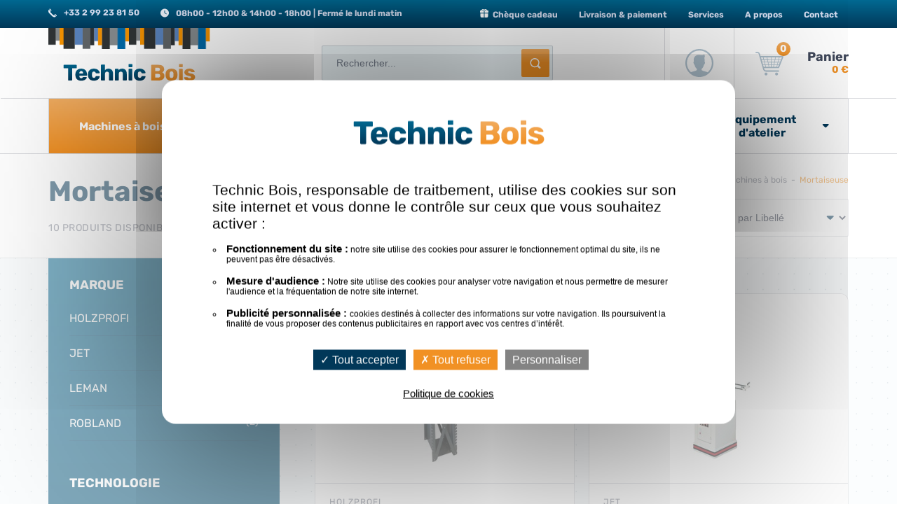

--- FILE ---
content_type: text/html; charset=utf-8
request_url: https://www.technic-bois.com/machines-a-bois/mortaiseuse/
body_size: 14244
content:
<!DOCTYPE html>
<html lang="fr">
<head>
<meta charset="utf-8">
<meta name="viewport" content="initial-scale=1.0">
<title>Mortaiseuse - machines à bois - à bédane, à chaine et à mèche</title>
<meta name="description" content="Vente de Machines à bois - Mortaiseuse. Notre magasin est spécialisé en vente de Machines à bois - Mortaiseuse. Découvrez l'ensemble de nos mortaiseuses à bédane, à chaine et à mèche ! Contactez-nous !" />
<link rel="stylesheet" type="text/css" href="/modeles/fr/Modele1/css/styles-min.css?mtime=1755582334" media="screen" title="Normal" /><link rel="stylesheet" type="text/css" href="/modeles/fr/Modele1/css/print-min.css?mtime=1755582334" media="print" title="Normal" />
<link rel="apple-touch-icon" sizes="180x180" href="/apple-touch-icon.png">
<link rel="icon" type="image/png" sizes="32x32" href="/favicon-32x32.png">
<link rel="icon" type="image/png" sizes="16x16" href="/favicon-16x16.png">
<link rel="manifest" href="/site.webmanifest">
<link rel="mask-icon" href="/safari-pinned-tab.svg" color="#013859">
<meta name="apple-mobile-web-app-title" content="Technic Bois">
<meta name="application-name" content="Technic Bois">
<meta name="msapplication-TileColor" content="#013859">
<meta name="theme-color" content="#ffffff">
<script src="/script-cache-5bfaf915e5bacbe48fa105cd6ebf038e?mtime=1769034296" type="text/javascript"></script>
<link rel="canonical" href="https://www.technic-bois.com/machines-a-bois/mortaiseuse/" />

<script>
$.fn.fancybox = function(){};
var tarteaucitronForceExpire = '182';
tarteaucitronCustomText = {
"privacyUrl": "Politique de cookies",
"alertBigPrivacy" : 
"<p>Technic Bois, responsable de traitbement, utilise des cookies sur son site internet et vous donne le contrôle sur ceux que vous souhaitez activer :</p><ul><li><strong>Fonctionnement du site :</strong> notre site utilise des cookies pour assurer le fonctionnement optimal du site, ils ne peuvent pas être désactivés.</li><li><strong>Mesure d'audience :</strong> Notre site utilise des cookies pour analyser votre navigation et nous permettre de mesurer l'audience et la fréquentation de notre site internet.</li><li><strong>Publicité personnalisée : </strong> cookies destinés à collecter des informations sur votre navigation. Ils poursuivent la finalité de vous proposer des contenus publicitaires en rapport avec vos centres d’intérêt.</li></ul>",
};
</script>
<script>
var _paq = window._paq = window._paq || [];
	/*
	console.log("recuperation variable matomo");
	let theVisitorId;
	let attributionInfo;
	_paq.push([ function() { 
		theVisitorId = this.getVisitorId();
		console.log(theVisitorId);
		attributionInfo = this.getAttributionInfo();
		console.log(attributionInfo);
	}]);*/

_paq.push(['enableLinkTracking']);
	// mesurer précisément le temps passé dans la visite
_paq.push(['enableHeartBeatTimer']) ;
(function() {
	_paq.push(['setTrackerUrl','https://stup2.matomo.cloud/matomo.php']);
	_paq.push(['setSiteId', '5']);
	var d=document, g=d.createElement('script'), s=d.getElementsByTagName('script')[0];
	g.async=true; g.src='//cdn.matomo.cloud/stup2.matomo.cloud/matomo.js'; s.parentNode.insertBefore(g,s);
})();
	
	_paq.push(['setEcommerceView',false, false, "Machines à bois"]);


_paq.push(['trackPageView']);
</script> 

</head>
<body class="layoutLeftContentRight mortaisseuse343 catalogProductsList">
<div id="page">

<header class="hide-on-print header-site">
<div class="header-site-sub">
<div class="header-site-sub-inner">
<div class="header-site-sub-left">
<a href="/contact/">
<span class="header-site-sub-left-tel">+33 2 99 23 81 50</span>
<span class="header-site-sub-left-infos">08h00 - 12h00  &  14h00 - 18h00  |  Fermé le lundi matin</span>
</a>
</div>
<div class="header-site-sub-right"><ul class="scnd-nav"></ul></div>
</div>
</div>
<div class="header-site-content">
<div class="header-site-content-inner">
<div id="logo"><a href="/">Technic Bois</a></div>
<div class="widgetCatalogSearch"><form class="catalog_search_form" method="post" action="/recherche/go.html"><fieldset><div class="catalog_search_form_field">
<input type="text" name="search_string" id="catalog_search_string_in_box_go" value="" class="wordsbox" placeholder="Rechercher..."/>
<input type="submit" name="button" value="Chercher" />
</div></fieldset></form></div>
<div class="widget-catalog" id="boxcart">
<div class="header-account"><a class="viewproduct" href="/mon-compte/">Mon compte</a></div>
<div class="widget-cart">
<a href="/votre-panier/viewcart.html" class="viewproduct">Voir le panier</a>
<div class="widget-cart-left"><img src="/images/icon/icon-cart.svg" alt="Panier"/><span class="product_number">0</span></div>
<div class="widget-cart-right">
<div class="widget-cart-right-name">Panier</div>
<div class="widget-cart-right-amount">0 €</div>
</div>
    
</div>
</div>
<div class="contain-to-grid"><nav id="nested" class="top-bar" data-topbar><ul class="title-area"><li class="toggle-topbar"><a><span>Menu</span></a></li></ul><div class="top-bar-section"><ul class="firstLevel left"><li class="dropdown active machines_a_bois"><a href="/machines-a-bois/">Machines à bois</a><div class="secondLevelContainer"><ul class="secondLevel dropdown"><li class="defaultmenu aspirateur2"><a href="/machines-a-bois/aspirateur/">Aspirateur</a><ul class="thirdLevel dropdown"><li class="defaultmenu a_poussiere39"><a href="/machines-a-bois/aspirateur/a-poussiere/">spéciaux</a></li><li class="defaultmenu a_copeaux3"><a href="/machines-a-bois/aspirateur/a-copeaux/">A copeaux</a></li><li class="defaultmenu eau_et_poussiere82"><a href="/machines-a-bois/aspirateur/eau-et-poussiere/">poussières / liquides</a></li><li class="defaultmenu sans_fil86"><a href="/machines-a-bois/aspirateur/sans-fil/">Sans fil</a></li><li class="defaultmenu datelier107"><a href="/machines-a-bois/aspirateur/d-atelier/">D'atelier</a></li></ul></li><li class="defaultmenu colNew"><a href="/machines-a-bois/combine-a-bois/">Combiné à bois</a><ul class="thirdLevel dropdown"><li class="defaultmenu combine_5_6_op2rations"><a href="/machines-a-bois/combine-a-bois/combine-5-6-operations/">Combinée 4 / 6 opérations</a></li><li class="defaultmenu combine_toupie_scie"><a href="/machines-a-bois/combine-a-bois/combine-toupie-scie/">Combiné toupie / scie</a></li></ul></li><li class="defaultmenu degauchisseuse_raboteuse288"><a href="/machines-a-bois/degauchisseuse-raboteuse/">Dégauchisseuse raboteuse</a><ul class="thirdLevel dropdown"><li class="defaultmenu degauchisseuse289"><a href="/machines-a-bois/degauchisseuse-raboteuse/degauchisseuse/">Dégauchisseuse</a></li><li class="defaultmenu degauchisseuse_raboteuse299"><a href="/machines-a-bois/degauchisseuse-raboteuse/degauchisseuse-raboteuse/">Dégauchisseuse raboteuse</a></li><li class="defaultmenu raboteuse331"><a href="/machines-a-bois/degauchisseuse-raboteuse/raboteuse/">Raboteuse</a></li></ul></li><li class="defaultmenu colNew"><a href="/machines-a-bois/toupie/">Toupie</a><ul class="thirdLevel dropdown"><li class="defaultmenu entraineur533"><a href="/machines-a-bois/toupie/entraineur/">Entraîneur</a></li><li class="defaultmenu toupie539"><a href="/machines-a-bois/toupie/toupie/">Toupie</a></li></ul></li><li class="defaultmenu colNew"><a href="/machines-a-bois/scie/">Scie</a><ul class="thirdLevel dropdown"><li class="defaultmenu scie_a_format390"><a href="/machines-a-bois/scie/scie-a-format/">Scie à format</a></li><li class="defaultmenu scie_a_ruban481"><a href="/machines-a-bois/scie/scie-a-ruban/">Scie à ruban</a></li><li class="defaultmenu scie_circulaire_sur_table511"><a href="/machines-a-bois/scie/scie-circulaire-sur-table/">Scie circulaire sur table</a></li><li class="defaultmenu scie_de_chantier516"><a href="/machines-a-bois/scie/scie-de-chantier/">Scie de chantier</a></li><li class="defaultmenu scie_semistationnaire525"><a href="/machines-a-bois/scie/scie-semi-stationnaire/">Scie semi-stationnaire</a></li><li class="defaultmenu scie_radiale"><a href="/machines-a-bois/scie/scie-radiale/">Scie radiale</a></li><li class="defaultmenu entraineur_scie_a_ruban"><a href="/machines-a-bois/scie/entraineur-scie-a-ruban/">Entraîneur scie à ruban</a></li></ul></li><li class="active colNew"><a href="/machines-a-bois/mortaiseuse/">Mortaiseuse</a></li><li class="defaultmenu tour_a_bois559"><a href="/machines-a-bois/tour-a-bois/">Tour à bois</a><ul class="thirdLevel dropdown"><li class="defaultmenu tour_a_bois_d_atelier"><a href="/machines-a-bois/tour-a-bois/tour-a-bois-d-atelier/">Tour à bois d'atelier</a></li><li class="defaultmenu tour_a_bois_d_etabli"><a href="/machines-a-bois/tour-a-bois/tour-a-bois-d-etabli/">Tour à bois d'établi</a></li></ul></li><li class="defaultmenu chantournage120"><a href="/machines-a-bois/chantournage/">Chantournage</a><ul class="thirdLevel dropdown"><li class="defaultmenu accessoires_et_pieces_detachees121"><a href="/machines-a-bois/chantournage/accessoires-et-pieces-detachees/">Accessoires et pièces détachées</a></li><li class="defaultmenu lames_chantournage148"><a href="/machines-a-bois/chantournage/lames-chantournage/">Lames chantournage</a></li><li class="defaultmenu machine_chantournage255"><a href="/machines-a-bois/chantournage/scie-a-chantourner/">Scie à chantourner</a></li></ul></li><li class="defaultmenu ponceuse357"><a href="/machines-a-bois/ponceuse/">Ponceuse</a><ul class="thirdLevel dropdown"><li class="defaultmenu ponceuse_a_bande358"><a href="/machines-a-bois/ponceuse/ponceuse-a-bande/">Ponceuse à bande</a></li><li class="defaultmenu ponceuse_a_cylindre371"><a href="/machines-a-bois/ponceuse/ponceuse-a-cylindre/">Ponceuse à cylindre</a></li><li class="defaultmenu ponceuse_oscillante382"><a href="/machines-a-bois/ponceuse/ponceuse-oscillante/">Ponceuse oscillante</a></li><li class="defaultmenu ponceuse_brosseuse"><a href="/machines-a-bois/ponceuse/ponceuse-brosseuse/">Ponceuse - brosseuse</a></li><li class="defaultmenu ponceuse_de_chants"><a href="/machines-a-bois/ponceuse/ponceuse-de-chants/">ponceuse de chants</a></li></ul></li><li class="defaultmenu plaqueuse_de_chant_stationnaire"><a href="/machines-a-bois/plaqueuse-de-chant-stationnaire/">Plaqueuse de chant stationnaire</a></li><li class="defaultmenu bois_de_chauffage"><a href="/machines-a-bois/fendeuse-et-scie-a-buche/">Outdoor</a><ul class="thirdLevel dropdown"><li class="defaultmenu fendeuse_a_buche"><a href="/machines-a-bois/fendeuse-et-scie-a-buche/fendeuse-a-buche/">fendeuse à bûche</a></li><li class="defaultmenu scie_a_buche"><a href="/machines-a-bois/fendeuse-et-scie-a-buche/scie-a-buche/">scie à bûche</a></li><li class="defaultmenu scie_a_grume"><a href="/machines-a-bois/fendeuse-et-scie-a-buche/scie-a-grume/">scie à grume</a></li></ul></li><li class="defaultmenu perceuse_a_colonne"><a href="/machines-a-bois/perceuse-a-colonne/">perceuse à colonne</a></li></ul></div></li><li class="dropdown defaultmenu electroportatif"><a href="/electroportatif/">Électroportatif</a><div class="secondLevelContainer"><ul class="secondLevel dropdown"><li class="defaultmenu affleureuse1"><a href="/electroportatif/affleureuse/">Affleureuse</a></li><li class="defaultmenu cloueur_et_agrafeuse2"><a href="/electroportatif/cloueur-et-agrafeuse/">Cloueur et agrafeuse</a><ul class="thirdLevel dropdown"><li class="defaultmenu agrafeuse_pneumatique4"><a href="/electroportatif/cloueur-et-agrafeuse/agrafeuse-pneumatique/">Agrafeuse pneumatique</a></li><li class="defaultmenu cloueur_batterie_et_gaz6"><a href="/electroportatif/cloueur-et-agrafeuse/cloueur-batterie-et-gaz/">Cloueur batterie et gaz</a></li><li class="defaultmenu cloueur_pneumatique7"><a href="/electroportatif/cloueur-et-agrafeuse/cloueur-pneumatique/">Cloueur pneumatique</a></li></ul></li><li class="defaultmenu compresseur8"><a href="/electroportatif/compresseur/">Compresseur</a></li><li class="defaultmenu defonceuse9"><a href="/electroportatif/defonceuse/">Défonceuse</a></li><li class="defaultmenu colNew"><a href="/electroportatif/fraiseuse-lamelleuse/">Fraiseuse - Lamelleuse</a></li><li class="defaultmenu kit_outils"><a href="/electroportatif/kit-outils/">Kit outils</a></li><li class="defaultmenu mortaiseuse"><a href="/electroportatif/mortaiseuse/">Mortaiseuse</a></li><li class="defaultmenu melangeur14"><a href="/electroportatif/melangeur/">Mélangeur</a></li><li class="defaultmenu meuleuse15"><a href="/electroportatif/meuleuse/">Meuleuse</a></li><li class="defaultmenu paumelleuse"><a href="/electroportatif/paumelleuse/">paumelleuse</a></li><li class="defaultmenu colNew"><a href="/electroportatif/perceuse-visseuse/">Perceuse Visseuse</a><ul class="thirdLevel dropdown"><li class="defaultmenu perceuse_visseuse17"><a href="/electroportatif/perceuse-visseuse/perceuse-visseuse/">Perceuse Visseuse filaire et batterie</a></li><li class="defaultmenu perforateur18"><a href="/electroportatif/perceuse-visseuse/perforateur/">Perforateur</a></li><li class="defaultmenu visseuse19"><a href="/electroportatif/perceuse-visseuse/visseuse/">Visseuse</a></li></ul></li><li class="defaultmenu plaqueuse_de_chants20"><a href="/electroportatif/plaqueuse-et-outils-de-plaquage/">Plaqueuse de chants et outils de plaquage</a></li><li class="defaultmenu colNew"><a href="/electroportatif/ponceuse/">Ponceuse</a><ul class="thirdLevel dropdown"><li class="defaultmenu ponceuse_a_bande23"><a href="/electroportatif/ponceuse/ponceuse-a-bande/">Ponceuse à bande</a></li><li class="defaultmenu ponceuse_a_brascanne24"><a href="/electroportatif/ponceuse/ponceuse-a-bras-canne/">ponceuse murs et plafonds</a></li><li class="defaultmenu ponceuse_excentrique25"><a href="/electroportatif/ponceuse/ponceuse-excentrique/">Ponceuse excentrique</a></li><li class="defaultmenu ponceuse_vibrante26"><a href="/electroportatif/ponceuse/ponceuse-vibrante/">Ponceuse vibrante </a></li><li class="defaultmenu autre_ponceuse22"><a href="/electroportatif/ponceuse/autre-ponceuse/">Autre ponceuse</a></li></ul></li><li class="defaultmenu rabot_electrique27"><a href="/electroportatif/rabot-electrique/">Rabot électrique</a></li><li class="defaultmenu colNew"><a href="/electroportatif/scie/">Scie</a><ul class="thirdLevel dropdown"><li class="defaultmenu scie_a_onglets446"><a href="/electroportatif/scie/scie-a-onglets/">Scie à onglets</a></li><li class="defaultmenu scie_circulaire29"><a href="/electroportatif/scie/scie-circulaire/">Scie circulaire</a></li><li class="defaultmenu scie_circulaire_sur_table"><a href="/electroportatif/scie/scie-circulaire-sur-table/">Scie circulaire sur table</a></li><li class="defaultmenu scie_oscillante30"><a href="/electroportatif/scie/scie-oscillante/">Scie oscillante</a></li><li class="defaultmenu scie_plongeante31"><a href="/electroportatif/scie/scie-plongeante/">Scie plongeante</a></li><li class="defaultmenu scie_sabre__recipro32"><a href="/electroportatif/scie/scie-sabre/">Scie sabre</a></li><li class="defaultmenu scie_sauteuse33"><a href="/electroportatif/scie/scie-sauteuse/">Scie sauteuse</a></li><li class="defaultmenu tronconnage_diamant34"><a href="/electroportatif/scie/tronconnage-diamant/">Tronçonnage diamant</a></li></ul></li><li class="defaultmenu tournevis_sans_fil12"><a href="/electroportatif/tournevis-sans-fil/">Tournevis sans fil</a></li><li class="defaultmenu atelier_mobile"><a href="/electroportatif/systeme-de-guidage/">Système de guidage</a></li></ul></div></li><li class="dropdown defaultmenu outillage_a_bois"><a href="/outillage-a-bois/">Outillage à bois</a><div class="secondLevelContainer"><ul class="secondLevel dropdown"><li class="defaultmenu pince_a_decoffrer_et_arrracheclou2"><a href="/outillage-a-bois/arrache-clou-et-pince-a-decoffrer/">Arrache-clou et pince à décoffrer</a></li><li class="defaultmenu ciseau_a_bois8"><a href="/outillage-a-bois/ciseau-a-bois/">Ciseau à bois</a></li><li class="defaultmenu hache22"><a href="/outillage-a-bois/hache/">Hâche</a></li><li class="defaultmenu marteaux28"><a href="/outillage-a-bois/marteaux/">Marteaux</a></li><li class="defaultmenu colNew"><a href="/outillage-a-bois/mesure-et-tracage/">Mesure et traçage</a><ul class="thirdLevel dropdown"><li class="defaultmenu accessoires_de_mesure96"><a href="/outillage-a-bois/mesure-et-tracage/accessoires-de-mesure/">cordeaux, plombs</a></li><li class="defaultmenu accessoires_de_tracage59"><a href="/outillage-a-bois/mesure-et-tracage/accessoires-de-tracage/">crayon, marqueur, portemine</a></li><li class="defaultmenu equerre77"><a href="/outillage-a-bois/mesure-et-tracage/equerre/">équerre, réglet, jauge, rapporteur, compas & gabarit</a></li><li class="defaultmenu gabarit_et_report_de_formes92"><a href="/outillage-a-bois/mesure-et-tracage/gabarit-et-report-de-formes/">mètre</a></li><li class="defaultmenu niveau105"><a href="/outillage-a-bois/mesure-et-tracage/niveau/">niveau, détecteur</a></li></ul></li><li class="defaultmenu outil_de_tournage112"><a href="/outillage-a-bois/outil-de-tournage/">Outil de tournage</a><ul class="thirdLevel dropdown"><li class="defaultmenu gouges"><a href="/outillage-a-bois/outil-de-tournage/gouges/">gouges</a></li><li class="defaultmenu mandrins"><a href="/outillage-a-bois/outil-de-tournage/mandrins-mors/">mandrins/mors</a></li><li class="defaultmenu accessoires"><a href="/outillage-a-bois/outil-de-tournage/accessoires/">accessoires</a></li></ul></li><li class="defaultmenu colNew"><a href="/outillage-a-bois/outillage-pour-toupie/">Outillage pour toupie</a><ul class="thirdLevel dropdown"><li class="defaultmenu bagues_de_remplissage155"><a href="/outillage-a-bois/outillage-pour-toupie/bagues-de-remplissage/">Bague de remplissage</a></li><li class="defaultmenu fers_standards_h_40mm_entraxe_24mm442"><a href="/outillage-a-bois/outillage-pour-toupie/fers-standards-h-40mm-entraxe-24mm/">Fer standard H 40mm</a></li><li class="defaultmenu fers_standards_h_50mm_entraxe_24mm571"><a href="/outillage-a-bois/outillage-pour-toupie/fers-standards-h-50mm-entraxe-24mm/">Fer standard H 50mm</a></li><li class="defaultmenu fer_zak_h_50mm_entraxe_30mm160"><a href="/outillage-a-bois/outillage-pour-toupie/fer-zak-h-50mm-entraxe-30mm/">Fer ZAK H 50mm</a></li><li class="defaultmenu porteoutils_de_toupie672"><a href="/outillage-a-bois/outillage-pour-toupie/porte-outils-de-toupie/">Porte-outils</a></li><li class="defaultmenu rouleau_ponceur688"><a href="/outillage-a-bois/outillage-pour-toupie/rouleau-ponceur/">Cylindre de ponçage</a></li><li class="defaultmenu contre_fers_standard_h_40_mm_entraxe_24_mm"><a href="/outillage-a-bois/outillage-pour-toupie/accessoire/">Accessoire</a></li><li class="defaultmenu coffret"><a href="/outillage-a-bois/outillage-pour-toupie/coffret/">coffret</a></li></ul></li><li class="defaultmenu colNew"><a href="/outillage-a-bois/serrage/">Serrage</a><ul class="thirdLevel dropdown"><li class="defaultmenu accessoires702"><a href="/outillage-a-bois/serrage/accessoires/">Accessoires</a></li><li class="defaultmenu presse727"><a href="/outillage-a-bois/serrage/presse/">Presse</a></li><li class="defaultmenu serrage_une_main698"><a href="/outillage-a-bois/serrage/serrage-une-main/">Serrage une main</a></li><li class="defaultmenu serrejoints734"><a href="/outillage-a-bois/serrage/serre-joints/">Serre-joints</a></li></ul></li><li class="defaultmenu scie_japonaise7"><a href="/outillage-a-bois/scie-japonaise/">Scie Japonaise</a><ul class="thirdLevel dropdown"><li class="defaultmenu scie_japonaise"><a href="/outillage-a-bois/scie-japonaise/scie/">Scie</a></li><li class="defaultmenu lame_de_rechange"><a href="/outillage-a-bois/scie-japonaise/lame-de-rechange/">Lame de rechange</a></li></ul></li><li class="defaultmenu systemes_accessoires_cmt"><a href="/outillage-a-bois/cmt-orange-tools/">CMT Orange Tools</a><ul class="thirdLevel dropdown"><li class="defaultmenu systemes_accessoires"><a href="/outillage-a-bois/cmt-orange-tools/systemes-accessoires/">Systèmes & accessoires</a></li></ul></li></ul></div></li><li class="dropdown defaultmenu accessoires_et_consommables"><a href="/accessoires-et-consommables/">Accessoires et consommables</a><div class="secondLevelContainer"><ul class="secondLevel dropdown"><li class="defaultmenu abrasif17"><a href="/accessoires-et-consommables/abrasif/">Abrasif</a><ul class="thirdLevel dropdown"><li class="defaultmenu bande"><a href="/accessoires-et-consommables/abrasif/bande/">bande</a></li><li class="defaultmenu brosse"><a href="/accessoires-et-consommables/abrasif/brosse-manchon/">brosse/manchon</a></li><li class="defaultmenu disque"><a href="/accessoires-et-consommables/abrasif/disque/">disque</a></li><li class="defaultmenu rouleau"><a href="/accessoires-et-consommables/abrasif/rouleau/">rouleau</a></li><li class="defaultmenu v93"><a href="/accessoires-et-consommables/abrasif/v93/">V93</a></li><li class="defaultmenu feuille"><a href="/accessoires-et-consommables/abrasif/feuille/">feuille</a></li><li class="defaultmenu plateau_support"><a href="/accessoires-et-consommables/abrasif/plateau-support/">plateau/support</a></li></ul></li><li class="defaultmenu colNew"><a href="/accessoires-et-consommables/lames-scie-circulaire-carbure/">Lame de scie circulaire carbure pour machine portative</a><ul class="thirdLevel dropdown"><li class="defaultmenu pour_machines_electroportatives"><a href="/accessoires-et-consommables/lames-scie-circulaire-carbure/coupe-bois/">Bois</a></li><li class="defaultmenu coupes_bois_de_construction"><a href="/accessoires-et-consommables/lames-scie-circulaire-carbure/coupe-bois-de-construction/">Bois de construction / palette</a></li><li class="defaultmenu coupes_plastiques_et_derives_plexiglas"><a href="/accessoires-et-consommables/lames-scie-circulaire-carbure/materiaux-plastiques/">Matériaux plastiques</a></li><li class="defaultmenu coupes_metaux_ferreux"><a href="/accessoires-et-consommables/lames-scie-circulaire-carbure/metaux/">Métaux</a></li><li class="defaultmenu coupes_aluminium"><a href="/accessoires-et-consommables/lames-scie-circulaire-carbure/inox-alu-plastique/">Inox / Alu / Plastique</a></li><li class="defaultmenu coupes_panneaux_sandwich"><a href="/accessoires-et-consommables/lames-scie-circulaire-carbure/panneaux-sandwich/">Panneaux sandwich</a></li><li class="defaultmenu coupes_multi_materiaux"><a href="/accessoires-et-consommables/lames-scie-circulaire-carbure/multi-materiaux/">Multi-matériaux</a></li></ul></li><li class="defaultmenu colNew"><a href="/accessoires-et-consommables/lame-de-scie-circulaire-pour-machine-stationnaire/">Lame de scie circulaire pour machine stationnaire</a><ul class="thirdLevel dropdown"><li class="defaultmenu coupes_bois"><a href="/accessoires-et-consommables/lame-de-scie-circulaire-pour-machine-stationnaire/bois/">Bois</a></li><li class="defaultmenu coupes_plastiques_et_derives"><a href="/accessoires-et-consommables/lame-de-scie-circulaire-pour-machine-stationnaire/materiaux-plastiques/">Matériaux plastiques</a></li><li class="defaultmenu coupes_metaux_non_ferreux"><a href="/accessoires-et-consommables/lame-de-scie-circulaire-pour-machine-stationnaire/metaux/">Métaux</a></li><li class="defaultmenu coupes_surfaces_dures_composites"><a href="/accessoires-et-consommables/lame-de-scie-circulaire-pour-machine-stationnaire/inox-alu-plastique/">Inox / Alu / Plastique</a></li><li class="defaultmenu coupe_multi_materiaux"><a href="/accessoires-et-consommables/lame-de-scie-circulaire-pour-machine-stationnaire/multi-materiaux/">Multi-matériaux</a></li></ul></li><li class="defaultmenu lame_de_scie_circulaire_carbure_pour_machine_portative_stationnaire"><a href="/accessoires-et-consommables/lame-de-scie-circulaire-carbure-pour-machine-portative-stationnaire/">Lame de scie circulaire carbure pour machine portative / stationnaire</a><ul class="thirdLevel dropdown"><li class="defaultmenu bois_de_construction_speciale_palette"><a href="/accessoires-et-consommables/lame-de-scie-circulaire-carbure-pour-machine-portative-stationnaire/bois-de-construction-palette/">Bois de construction / palette</a></li><li class="defaultmenu materiaux_plastiques"><a href="/accessoires-et-consommables/lame-de-scie-circulaire-carbure-pour-machine-portative-stationnaire/materiaux-plastiques/">Matériaux plastiques</a></li><li class="defaultmenu metaux"><a href="/accessoires-et-consommables/lame-de-scie-circulaire-carbure-pour-machine-portative-stationnaire/metaux/">Métaux</a></li><li class="defaultmenu alu_pvc"><a href="/accessoires-et-consommables/lame-de-scie-circulaire-carbure-pour-machine-portative-stationnaire/inox-alu-plastique/">Inox / Alu / Plastique</a></li><li class="defaultmenu multi_materiaux"><a href="/accessoires-et-consommables/lame-de-scie-circulaire-carbure-pour-machine-portative-stationnaire/multi-materiaux/">Multi-matériaux</a></li></ul></li><li class="defaultmenu inciseur"><a href="/accessoires-et-consommables/inciseur/">inciseur</a></li><li class="defaultmenu bague_de_reduction"><a href="/accessoires-et-consommables/bague-de-reduction/">Bague de réduction</a></li><li class="defaultmenu lames_de_rainurage_toupie"><a href="/accessoires-et-consommables/lame-fraise-de-rainurage-assemblage/">Lame/Fraise de rainurage, assemblage</a></li><li class="defaultmenu lames_fraise_scie_metaux"><a href="/accessoires-et-consommables/lame-de-fraise-scie-metaux/">Lame de fraise-scie métaux</a></li><li class="defaultmenu lame_de_scie_diamantee"><a href="/accessoires-et-consommables/lame-de-scie-diamantee/">Lame de scie diamantée</a></li><li class="defaultmenu lames_scie_circulaire_carbure_jaguar"><a href="/accessoires-et-consommables/lame-scie-circulaire-pour-bois-de-chauffage/">Lame scie circulaire pour bois de chauffage</a><ul class="thirdLevel dropdown"><li class="defaultmenu lames_acier"><a href="/accessoires-et-consommables/lame-scie-circulaire-pour-bois-de-chauffage/lame-acier/">Lame acier</a></li><li class="defaultmenu lames_carbure"><a href="/accessoires-et-consommables/lame-scie-circulaire-pour-bois-de-chauffage/lame-carbure/">Lame carbure</a></li><li class="defaultmenu lame_pour_l_elagage"><a href="/accessoires-et-consommables/lame-scie-circulaire-pour-bois-de-chauffage/lame-pour-l-elagage/">Lame pour l'élagage</a></li></ul></li><li class="defaultmenu aspiration2"><a href="/accessoires-et-consommables/aspiration/">Aspiration</a><ul class="thirdLevel dropdown"><li class="defaultmenu cartouche_filtre_sac_de_filtration"><a href="/accessoires-et-consommables/aspiration/cartouche-filtre-sac-de-filtration/">cartouche/filtre/sac, de filtration</a></li><li class="defaultmenu flexible"><a href="/accessoires-et-consommables/aspiration/flexible/">flexible</a></li><li class="defaultmenu piece_de_raccordement"><a href="/accessoires-et-consommables/aspiration/raccord-balai/">raccord/balai</a></li></ul></li><li class="defaultmenu batteries"><a href="/accessoires-et-consommables/chargeur-et-batterie/">Chargeur et batterie</a><ul class="thirdLevel dropdown"><li class="defaultmenu batterie"><a href="/accessoires-et-consommables/chargeur-et-batterie/batterie/">Batterie pour matériel électroportatif</a></li><li class="defaultmenu chargeur"><a href="/accessoires-et-consommables/chargeur-et-batterie/chargeur/">Chargeur pour matériel électroportatif</a></li><li class="defaultmenu coffret"><a href="/accessoires-et-consommables/chargeur-et-batterie/coffret-batterie-et-chargeur/">Coffret batterie et chargeur</a></li></ul></li><li class="defaultmenu element_dassemblage3"><a href="/accessoires-et-consommables/element-d-assemblage/">Elément d'assemblage</a></li><li class="defaultmenu ferscouteaux_de_rabotage45"><a href="/accessoires-et-consommables/fers-de-rabotage/">Fers de rabotage</a><ul class="thirdLevel dropdown"><li class="defaultmenu fers_hss_18"><a href="/accessoires-et-consommables/fers-de-rabotage/fers-hss-18/">Fers HSS 18%</a></li><li class="defaultmenu fers_minces_reversibles"><a href="/accessoires-et-consommables/fers-de-rabotage/fers-minces-reversibles/">Fers minces réversibles</a></li><li class="defaultmenu fers_pour_machines_portatives"><a href="/accessoires-et-consommables/fers-de-rabotage/fers-pour-machines-portatives/">Fers pour machines portatives</a></li><li class="defaultmenu support_pour_fers_minces_reversibles"><a href="/accessoires-et-consommables/fers-de-rabotage/supports-pour-fers-minces-reversibles/">Supports pour fers minces réversibles</a></li></ul></li><li class="defaultmenu colNew"><a href="/accessoires-et-consommables/lames-scie-sauteuse/">Lame de scie sauteuse</a><ul class="thirdLevel dropdown"><li class="defaultmenu lames_coupe_bois"><a href="/accessoires-et-consommables/lames-scie-sauteuse/lames-coupes-bois/">Bois</a></li><li class="defaultmenu lames_coupes_bois_metal"><a href="/accessoires-et-consommables/lames-scie-sauteuse/lames-coupes-bois-metal/">Bois/métal</a></li><li class="defaultmenu lames_coupes_metal_aluminium"><a href="/accessoires-et-consommables/lames-scie-sauteuse/lames-coupes-metal-aluminium/">Métal/aluminium</a></li><li class="defaultmenu lames_coupes_ceramique"><a href="/accessoires-et-consommables/lames-scie-sauteuse/lames-coupes-ceramique/">Céramique</a></li><li class="defaultmenu lames_coupes_isolation_fibre_de_verre"><a href="/accessoires-et-consommables/lames-scie-sauteuse/lames-coupes-isolation-fibre-de-verre/">Isolation/fibre de verre</a></li><li class="defaultmenu lames_coupes_fibrociment"><a href="/accessoires-et-consommables/lames-scie-sauteuse/lames-coupes-fibrociment/">Fibrociment</a></li><li class="defaultmenu lames_coupes_pvc_plastique"><a href="/accessoires-et-consommables/lames-scie-sauteuse/lames-coupes-pvc-plastique/">PVC/ plastique</a></li></ul></li><li class="defaultmenu lame_ruban66"><a href="/accessoires-et-consommables/lames-scie-a-ruban/">Lame de scie à ruban</a><ul class="thirdLevel dropdown"><li class="defaultmenu lame_ruban_menuiserie_bois67"><a href="/accessoires-et-consommables/lames-scie-a-ruban/lames-ruban-menuiserie-bois/">Bois menuiserie</a></li><li class="defaultmenu lame_ruban_metaux113"><a href="/accessoires-et-consommables/lames-scie-a-ruban/lames-ruban-metaux/">Métaux</a></li><li class="defaultmenu lame_ruban_multiusage90"><a href="/accessoires-et-consommables/lames-scie-a-ruban/lames-ruban-multi-usage/">Multi-usage (bois, plastique)</a></li><li class="defaultmenu lames_ruban_sur_mesure"><a href="/accessoires-et-consommables/lames-scie-a-ruban/lames-ruban-sur-mesure/">Sur mesure (devis)</a></li><li class="defaultmenu liege_pour_volant"><a href="/accessoires-et-consommables/lames-scie-a-ruban/liege-pour-volant/">Liège pour volant</a></li></ul></li><li class="defaultmenu colNew"><a href="/accessoires-et-consommables/lames-scie-sabre/">Lame de scie sabre</a><ul class="thirdLevel dropdown"><li class="defaultmenu lames_coupes_bois"><a href="/accessoires-et-consommables/lames-scie-sabre/lames-coupes-bois/">Bois</a></li><li class="defaultmenu lames_coupes_bois_metal"><a href="/accessoires-et-consommables/lames-scie-sabre/lames-coupes-bois-metal/">Bois/métal</a></li><li class="defaultmenu lames_coupes_metal"><a href="/accessoires-et-consommables/lames-scie-sabre/lames-coupes-metal/">Métal</a></li><li class="defaultmenu lames_coupes_special_fibrociment"><a href="/accessoires-et-consommables/lames-scie-sabre/lames-coupes-special-fibrociment/">Spécial/fibrociment</a></li></ul></li><li class="defaultmenu meche315"><a href="/accessoires-et-consommables/meches/">Mèche</a><ul class="thirdLevel dropdown"><li class="defaultmenu meche_a_faconner316"><a href="/accessoires-et-consommables/meches/meches-a-faconner/">A façonner</a></li><li class="defaultmenu meche_a_mortaiser318"><a href="/accessoires-et-consommables/meches/meches-a-mortaiser/">A mortaiser</a></li><li class="defaultmenu meche_plate322"><a href="/accessoires-et-consommables/meches/meches-plates/">Plates</a></li><li class="defaultmenu meche_a_cheville"><a href="/accessoires-et-consommables/meches/a-cheville/">A cheville</a></li><li class="defaultmenu coffret_meche_de_defonceuse"><a href="/accessoires-et-consommables/meches/de-defonceuse-en-coffret/">De défonceuse en coffret</a></li><li class="defaultmenu bedane_carree"><a href="/accessoires-et-consommables/meches/bedane-carree/">Bédane carrée</a></li></ul></li><li class="defaultmenu fraises"><a href="/accessoires-et-consommables/fraise/">Fraise</a><ul class="thirdLevel dropdown"><li class="defaultmenu meche_defonceuse324"><a href="/accessoires-et-consommables/fraise/meches-de-defonceuse/">Défonceuse</a></li><li class="defaultmenu pour_machines_domino_festool"><a href="/accessoires-et-consommables/fraises/pour-machines-domino-festool/">pour machines Domino Festool</a></li><li class="defaultmenu plaquette"><a href="/accessoires-et-consommables/fraise/plaquette/">Plaquette</a></li></ul></li><li class="defaultmenu guide_douille"><a href="/accessoires-et-consommables/guide-douille/">Guide / douille</a></li></ul></div></li><li class="dropdown defaultmenu equipement_d_atelier"><a href="/equipement-d-atelier/">Équipement d'atelier</a><div class="secondLevelContainer"><ul class="secondLevel dropdown"><li class="defaultmenu colNew"><a href="/equipement-d-atelier/affutage/">Affûtage</a><ul class="thirdLevel dropdown"><li class="defaultmenu accessoire_daffutage3"><a href="/equipement-d-atelier/affutage/accessoire-d-affutage/">Accessoire d'affûtage</a></li><li class="defaultmenu dispositif_daffutage35"><a href="/equipement-d-atelier/affutage/dispositif-d-affutage/">Dispositif d'affûtage</a></li><li class="defaultmenu disque52"><a href="/equipement-d-atelier/affutage/disque/">Disque</a></li><li class="defaultmenu machine_daffutage62"><a href="/equipement-d-atelier/affutage/machine-d-affutage/">Machine d'affûtage</a></li><li class="defaultmenu meule67"><a href="/equipement-d-atelier/affutage/meule/">Meule</a></li></ul></li><li class="defaultmenu colNew"><a href="/equipement-d-atelier/etabli/">Etabli</a></li><li class="defaultmenu servantes"><a href="/equipement-d-atelier/servante/">Servante</a></li><li class="defaultmenu securite_epi"><a href="/equipement-d-atelier/securite-epi/">Sécurité / EPI</a></li><li class="defaultmenu atelier_mobile"><a href="/equipement-d-atelier/atelier-mobile/">Atelier mobile</a></li><li class="defaultmenu systeme_de_filtration_d_air"><a href="/equipement-d-atelier/systeme-de-filtration-d-air/">Système de filtration d'air</a></li></ul></div></li><li class="dropdown defaultmenu me-scndnav me-chqKdo"><a href="/cheque-cadeau/">Chèque cadeau</a></li><li class="dropdown defaultmenu me-scndnav"><a href="/livraison-paiement/">Livraison & paiement</a></li><li class="dropdown defaultmenu me-scndnav"><a href="/services/">Services</a></li><li class="dropdown defaultmenu me-scndnav"><a href="/a-propos/">A propos</a><div class="secondLevelContainer"><ul class="secondLevel dropdown"><li class="defaultmenu qui_sommes_nous"><a href="/a-propos/qui-sommes-nous/">Qui sommes-nous ?</a></li><li class="defaultmenu nos_engagements"><a href="/a-propos/le-magasin/">Le Magasin</a></li><li class="defaultmenu service_client"><a href="/a-propos/service-client/">Service client</a></li></ul></div></li><li class="dropdown defaultmenu me-scndnav"><a href="/contact/">Contact</a></li></ul></div></nav></div>

</div>
</div>
</header>
<main>
<div class="header-article">
<div class="header-article-inner">
<div class="header-article-item"><div class="breadcrumb">
<span><a title="Accueil" href="/" lang="fr"><span>Accueil</span></a></span>
&nbsp;-&nbsp;
<span><a title="Machines à bois" href="/machines-a-bois/" lang="fr"><span>Machines à bois</span></a></span>
&nbsp;-&nbsp;
<span><a title="Mortaiseuse" href="/machines-a-bois/mortaiseuse/" lang="fr"><span>Mortaiseuse</span></a></span>
</div></div>
<div class="header-article-item"></div>
</div>
</div>
<div class="content-article">
<div class="content-article-inner">
<article>  
<div id="contentForFilter"><div class="catalog"><h1>Mortaiseuse</h1><div class="catalog-inner"><div class="bloc-list"></div><div class="nbProducts">10 produits disponibles</div><form id="sort_form" method="post" action="/machines-a-bois/mortaiseuse/"><select name="sort_value" id="sort_value" onchange="document.getElementById('sort_form').submit();"><option value="libelle" selected="selected">Libell&eacute;</option><option value="reference">R&eacute;f&eacute;rence</option><option value="price">Prix</option></select></form> <div class="product-list">
<div class="short_product"><a class="viewproduct" href="/machines-a-bois/mortaiseuse/826-mortaiseuse-a-bedane-carre-holzprofi-mab01.html">Mortaiseuse à bédane carré HOLZPROFI MAB01</a><div class="short_product_img no-photo stock_in off"><div class="short_product_img_inner"><img src="/media/thumbnails/mab01_tri_mortaiseuse.jpg" alt="MAB01-TRI Mortaiseuse"  /></div></div><div class="short_product_txt"><p class="short_product_marque">HOLZPROFI</p><p class="h2">Mortaiseuse à bédane carré HOLZPROFI MAB01</p><div class="short_product_price"><span class="short_product_price_main">3&nbsp;004,12&nbsp;€</span><span class="short_product_price_tva">T.T.C.</span></div></div></div>
<div class="short_product"><a class="viewproduct" href="/machines-a-bois/mortaiseuse/829-mortaiseuse-a-bedane-d-etabli-jet-719a-m.html">Mortaiseuse à bédane d'établi JET 719A-M</a><div class="short_product_img no-photo stock_in off"><div class="short_product_img_inner"><img src="/media/thumbnails/719a-m.jpg" alt="719A-M"  /></div></div><div class="short_product_txt"><p class="short_product_marque">JET</p><p class="h2">Mortaiseuse à bédane d'établi JET 719A-M</p><div class="short_product_price"><span class="short_product_price_main">2&nbsp;111,59&nbsp;€</span><span class="short_product_price_tva">T.T.C.</span></div></div></div>
<div class="short_product"><a class="viewproduct" href="/machines-a-bois/mortaiseuse/828-mortaiseuse-a-bedane-d-etabli-jet-jbm-5-m.html">Mortaiseuse à bédane d'établi JET JBM 5-M</a><div class="short_product_img no-photo stock_in off"><div class="short_product_img_inner"><img src="/media/thumbnails/jbm5-m.jpg" alt="JBM5-M"  /></div></div><div class="short_product_txt"><p class="short_product_marque">JET</p><p class="h2">Mortaiseuse à bédane d'établi JET JBM 5-M</p><div class="short_product_price"><span class="short_product_price_main">796,71&nbsp;€</span><span class="short_product_price_tva">T.T.C.</span></div></div></div>
<div class="short_product"><a class="viewproduct" href="/machines-a-bois/mortaiseuse/831-mortaiseuse-a-bedane-d-etabli-leman-mor375.html">Mortaiseuse à bédane d'établi LEMAN MOR375</a><div class="short_product_img no-photo stock_in off"><div class="short_product_img_inner"><div class="short_product_reappro">En réappro</div><img src="/media/thumbnails/mor375_mortaiseuse.jpg" alt="MOR375 - Mortaiseuse"  /></div></div><div class="short_product_txt"><p class="short_product_marque">LEMAN</p><p class="h2">Mortaiseuse à bédane d'établi LEMAN MOR375</p><div class="short_product_price"><span class="short_product_price_main">532,00&nbsp;€</span><span class="short_product_price_tva">T.T.C.</span></div></div></div>
<div class="short_product"><a class="viewproduct" href="/machines-a-bois/mortaiseuse/830-mortaiseuse-a-bedane-sur-socle-jet-719as-m.html">Mortaiseuse à bédane sur socle JET 719AS-M</a><div class="short_product_img no-photo stock_in off"><div class="short_product_img_inner"><img src="/media/thumbnails/719as-m.png" alt="719AS-M"  /></div></div><div class="short_product_txt"><p class="short_product_marque">JET</p><p class="h2">Mortaiseuse à bédane sur socle JET 719AS-M</p><div class="short_product_price"><span class="short_product_price_main">2&nbsp;517,70&nbsp;€</span><span class="short_product_price_tva">T.T.C.</span></div></div></div>
<div class="short_product"><a class="viewproduct" href="/machines-a-bois/mortaiseuse/832-mortaiseuse-a-bedane-avec-armoire-leman-mor750.html">Mortaiseuse à bédane, avec armoire LEMAN MOR750</a><div class="short_product_img no-photo stock_in off"><div class="short_product_img_inner"><div class="short_product_reappro">En réappro</div><img src="/media/thumbnails/mor750_mortaiseuse.jpg" alt="MOR750 - Mortaiseuse"  /></div></div><div class="short_product_txt"><p class="short_product_marque">LEMAN</p><p class="h2">Mortaiseuse à bédane, avec armoire LEMAN MOR750</p><div class="short_product_price"><span class="short_product_price_main">949,08&nbsp;€</span><span class="short_product_price_tva">T.T.C.</span></div></div></div>
<div class="short_product"><a class="viewproduct" href="/machines-a-bois/mortaiseuse/837-mortaiseuse-a-chaine-holzprofi-ksm30.html">Mortaiseuse à chaîne HOLZPROFI KSM30</a><div class="short_product_img no-photo stock_in off"><div class="short_product_img_inner"><img src="/media/thumbnails/ksm30_mortaiseuse_a_chaine.jpg" alt="KSM30 Mortaiseuse à chaîne"  /></div></div><div class="short_product_txt"><p class="short_product_marque">HOLZPROFI</p><p class="h2">Mortaiseuse à chaîne HOLZPROFI KSM30</p><div class="short_product_price"><span class="short_product_price_main">5&nbsp;806,09&nbsp;€</span><span class="short_product_price_tva">T.T.C.</span></div></div></div>
<div class="short_product"><a class="viewproduct" href="/machines-a-bois/mortaiseuse/833-mortaiseuse-a-meche-horizontale-holzprofi-lbm200.html">Mortaiseuse à mèche horizontale HOLZPROFI LBM200</a><div class="short_product_img no-photo stock_in off"><div class="short_product_img_inner"><img src="/media/thumbnails/lbm200_mono_mortaiseuse.jpg" alt="LBM200-MONO Mortaiseuse"  /></div></div><div class="short_product_txt"><p class="short_product_marque">HOLZPROFI</p><p class="h2">Mortaiseuse à mèche horizontale HOLZPROFI LBM200</p><div class="short_product_price"><span class="short_product_price_main">3&nbsp;153,38&nbsp;€</span><span class="short_product_price_tva">T.T.C.</span></div></div></div>
<div class="short_product"><a class="viewproduct" href="/machines-a-bois/mortaiseuse/835-mortaiseuse-a-meche-horizontale-robland-kbm.html">Mortaiseuse à mèche horizontale ROBLAND KBM</a><div class="short_product_img no-photo stock_in off"><div class="short_product_img_inner"><img src="/media/thumbnails/kbm_mortaiseuse_a_meche_horizontale.jpg" alt="KBM - mortaiseuse à mèche horizontale"  /></div></div><div class="short_product_txt"><p class="short_product_marque">ROBLAND</p><p class="h2">Mortaiseuse à mèche horizontale ROBLAND KBM</p><div class="short_product_price"><span class="short_product_price_main">3&nbsp;047,70&nbsp;€</span><span class="short_product_price_tva">T.T.C.</span></div></div></div>
<div class="short_product"><a class="viewproduct" href="/machines-a-bois/mortaiseuse/836-mortaiseuse-a-meche-horizontale-robland-lbm.html">Mortaiseuse à mèche horizontale ROBLAND LBM</a><div class="short_product_img no-photo stock_in off"><div class="short_product_img_inner"><img src="/media/thumbnails/mortaiseuse_lbm.jpg" alt="mortaiseuse LBM"  /></div></div><div class="short_product_txt"><p class="short_product_marque">ROBLAND</p><p class="h2">Mortaiseuse à mèche horizontale ROBLAND LBM</p><div class="short_product_price"><span class="short_product_price_main">5&nbsp;142,45&nbsp;€</span><span class="short_product_price_tva">T.T.C.</span></div></div></div></div></div><div class="description-page"><div class="description-page-inner"><h2>Une mortaiseuse : &agrave; quoi &ccedil;a sert ?</h2>

<p>La mortaiseuse est une <strong>machine-outil pour r&eacute;aliser des mortaises</strong> et des rainures dans le bois, c&#39;est un proc&eacute;d&eacute; crucial en menuiserie. Une mortaise est un trou, rond ou rectangulaire, utilis&eacute;e pour assembler des pi&egrave;ces de bois. Elle va usiner avec soin la surface int&eacute;rieure d&rsquo;un cylindre ou de toute autre pi&egrave;ce creuse.&nbsp;</p>

<p>La mortaiseuse sert pour la fabrication de <strong>meubles et de charpentes</strong>. Elle fonctionne avec des m&egrave;ches &agrave; mortaiser ou des m&egrave;ches &agrave; b&eacute;dane carr&eacute; qui coupent sur toute leur longueur.&nbsp;</p>

<p>Principalement destin&eacute;e aux professionnels, cette machine &agrave; bois peut &eacute;galement &ecirc;tre utilis&eacute;e par des bricoleurs passionn&eacute;s pour cr&eacute;er leurs propres meubles. Chez Technic-Bois, nous proposons diff&eacute;rents types de mortaiseuses pour r&eacute;pondre &agrave; divers besoins. Nous avons des mod&egrave;les &agrave; b&eacute;dane, &agrave; m&egrave;che, &agrave; cha&icirc;ne et m&ecirc;me <a href="/electroportatif/mortaiseuse/" hreflang="fr" title="portative">portative</a>.</p>

<h2>Comment choisir son mod&egrave;le ?</h2>

<p>Le choix d&#39;une mortaiseuse d&eacute;pend de plusieurs facteurs, notamment <strong>l&rsquo;utilisation pr&eacute;vue</strong> et le <strong>budget disponible</strong>. Il est important de s&eacute;lectionner le mod&egrave;le adapt&eacute; &agrave; vos besoins.&nbsp;</p>

<p>Pour une utilisation fr&eacute;quente, un mod&egrave;le professionnel est recommand&eacute;. Nous disposons notamment de nombreuses marques renomm&eacute;es comme <strong>Holzprofi, Jean L&rsquo;&eacute;b&eacute;niste, Jet, Leman ou encore Robland</strong>.&nbsp;</p>

<p>Ces <a href="/machines-a-bois/" hreflang="fr" title="machines à bois">machines &agrave; bois</a> peuvent r&eacute;aliser des trous dans les pi&egrave;ces de bois allant de 6 mm &agrave; plus de 20 mm. Elles fonctionnent comme une perceuse horizontale avec des m&egrave;ches sp&eacute;cifiques. Les but&eacute;es r&eacute;glables permettent de d&eacute;terminer pr&eacute;cis&eacute;ment l&rsquo;alignement, la profondeur et la largeur des entailles dans le bois.</p>

<h3>Mortaiseuse &agrave; b&eacute;dane</h3>

<p>La <strong>mortaiseuse &agrave; b&eacute;dane carr&eacute;e</strong> fonctionne de mani&egrave;re similaire aux autres, &agrave; la diff&eacute;rence qu&#39;elle poss&egrave;de une b&eacute;dane autour de la m&egrave;che, ce qui <strong>permet de percer des mortaises carr&eacute;es de 6 &agrave; 20 mm.</strong>&nbsp;&nbsp;</p>

<p>Elle est comparable &agrave; une perceuse &agrave; colonne qui r&eacute;alise des trous carr&eacute;s. Une m&egrave;che &agrave; b&eacute;dane carr&eacute;e est compos&eacute;e de deux &eacute;l&eacute;ments : un ext&eacute;rieur souvent en acier de forme carr&eacute;e et une m&egrave;che int&eacute;rieure, semblable &agrave; un foret.&nbsp;</p>

<p>Ce mod&egrave;le professionnel, souvent sur socle, n&eacute;cessite deux personnes pour &ecirc;tre d&eacute;plac&eacute; ou doit &ecirc;tre fix&eacute; sur un &eacute;tabli.&nbsp;</p>

<h3>Mortaiseuse &agrave; m&egrave;che</h3>

<p>La <strong>mortaiseuse &agrave; m&egrave;che</strong>, plus courante, est &eacute;quip&eacute;e d&rsquo;une m&egrave;che &agrave; mortaiser pour <strong>r&eacute;aliser des entailles arrondies</strong>.&nbsp;</p>

<p>Elle s&rsquo;apparente &agrave; une perceuse horizontale sur table et est munie de but&eacute;es et de leviers permettant de r&eacute;gler la hauteur et la profondeur. <strong>Les finitions doivent souvent &ecirc;tre r&eacute;alis&eacute;es manuellement avec </strong><a href="/outillage-a-bois/ciseau-a-bois/" hreflang="fr" title="un ciseau à bois">un ciseau &agrave; bois</a>.&nbsp;</p>

<p>Pour des mortaisages de 6 &agrave; 16 mm, cette machine &agrave; bois est id&eacute;ale pour un <strong>usage occasionnel et des mortaises de moyennes dimensions</strong>.&nbsp;</p>

<h3>Mortaiseuse &agrave; cha&icirc;ne</h3>

<p>La <strong>mortaiseuse &agrave; cha&icirc;ne</strong> fonctionne avec une grosse cha&icirc;ne compos&eacute;e de maillons qui usinent le bois. Elle est adapt&eacute;e aux <strong>mortaises de grandes dimensions</strong>, g&eacute;n&eacute;ralement sup&eacute;rieures &agrave; 20 mm.&nbsp;</p>

<p>Ses dents viennent &ocirc;ter le bois sur une large surface. Dans la plupart des cas, un <strong>guide lat&eacute;ral</strong> est utilis&eacute; avec la scie circulaire pour faciliter la coupe du bois. Cela est particuli&egrave;rement utile pour les pi&egrave;ces difficiles &agrave; manipuler et les travaux de charpente.</p>
</div></div></div><script>$('.nbProducts').appendTo('.header-article-item:nth-child(2)');$('#sort_form').appendTo('.header-article-item:nth-child(2)');if (window.matchMedia("(min-width:1248px)").matches)$('#sort_form').appendTo('.header-article-item:nth-child(1)');</script></div>

</article>        
 
<aside class="hide-on-print leftbar">

	<div id="boxFiltre" class="widget box_predefined_cat_search">
		<div class="filtres-header">
			<div class="filtres-header-left">
			<span id="maSelectionCompteur">Filtres actifs (0)</span>
			<div id="filtreMaSelection"></div>
			</div>
			<div class="filtres-header-right">
				<button class="btn-full-orange">Filtrer</button>
			</div>
		</div>
		<div class="widgetContainer">
			<button class="btn-full-orange close">Fermer</button>
			<div class="box_predefined_cat_search_form">
				<div class="formulaire">
	
	
	<a name="formulaire"></a> 
	<form autocomplete='off' method="post" action="#formulaire" id="formpersonnalise20" enctype="multipart/form-data">
				<fieldset>
							<div class="description"><script type="text/javascript">
				<!--
					function initForm20() {
					$('#formpersonnalise20').find(':input').each(function()
						{
							switch(this.type)
							{
							case 'password':
							case 'select-multiple':
							case 'select-one':
							case 'text':
							case 'textarea':
							$(this).val('');
							break;
							case 'checkbox':
							case 'radio':
							this.checked = false;
							}
						});

					$('#formpersonnalise20').submit();
				}

			
				//-->
				</script></div>
							<div class="description"><script type="text/javascript">
				<!--
					
var updateContentZone = true;
(function($) {
	var ajaxLock = 0;
	$(function() {
		var xhr = false;
		var formXhr = false;
		var loadAjaxSearchEvent = null;
		var loadAjaxSearchEventClear = function()
		{
			if (loadAjaxSearchEvent !== null) {
				clearTimeout(loadAjaxSearchEvent);
			}
		};
		var loadAjaxSearchEventLoad = function()
		{
			loadAjaxSearchEventClear();
			loadAjaxSearchEvent = setTimeout(loadAjaxSearch, 1400);
		};
		var loadAjaxSearch = function()
		{
			loadAjaxSearchEventClear();
			var now = new Date();
			if (ajaxLock !== 0 && ajaxLock < (now.getTime() - 1)) {
				return false;
			}
			ajaxLock = new Date();
			var startEvent = $.Event('startCatalogAjaxFilter');
			$('#formpersonnalise20').trigger(startEvent);
			var data = $('#formpersonnalise20').serialize();
			if (xhr) {
				xhr.abort();
			}
			if (formXhr) {
				formXhr.abort();
			}
			var contentStartEvent = $.Event('startCatalogAjaxContentFilter');
			$('#formpersonnalise20').trigger(contentStartEvent);
			xhr = $.post('/machines-a-bois/mortaiseuse/' + 'getpagecontent'.toLowerCase()+'', data, function(content) {
				ajaxLock = 0;
				var contentEndEvent = $.Event('endCatalogAjaxContentFilter');
				$('#formpersonnalise20').trigger(contentEndEvent);
				if (updateContentZone) {
					$('#contentForFilter div:first:not([class*="box"][class*="methodCatPredefined"])').replaceWith(content);
				}
				var formStartEvent = $.Event('startCatalogAjaxFormFilter');
				$('#formpersonnalise20').trigger(formStartEvent);
				formXhr = $.post('/machines-a-bois/mortaiseuse/' + 'getpagecontent'.toLowerCase()+'', data + '&getForm=true', function(content) {
					var formEndEvent = $.Event('endCatalogAjaxFormFilter');
					$('#formpersonnalise20').trigger(formEndEvent);
					var endEvent      = $.Event('endCatalogAjaxFilter');
					$('#formpersonnalise20').trigger(endEvent);
					$('#formpersonnalise20').parent('div').html(content);
					var afterPushContent = $.Event('afterPushContent');
					$('#formpersonnalise20').trigger(afterPushContent);
				});
			});
		};

		$('select', '#formpersonnalise20').change(function() {
			loadAjaxSearch();
		});
		$(':checkbox', '#formpersonnalise20').click(function(e) {
			loadAjaxSearch();
		}).change(function(e) {
			loadAjaxSearch();
		});
		$(':text', '#formpersonnalise20').keyup(function(e) {
			if (parseInt(e.keyCode, 10) == 10 || parseInt(e.keyCode, 10) == 13) {
				loadAjaxSearch();
				return;
			}
			loadAjaxSearchEventLoad();
		});

		$('#formpersonnalise20').bind('submit', function(e) {
			e.preventDefault();
			loadAjaxSearch();
		});
	});
})(jQuery);
				//-->
				</script></div>
						<div class="fieldGroup">
           		<label class="inline">
								Marque
								
							</label>
							<div class="form_field">
								<span class="group_multi_checkbox">
		<span class="multi_checkbox">
			<input type="checkbox" name="prop_4[]" id="prop_4holzprofi" value="HOLZPROFI" />
			<label for="prop_4holzprofi">HOLZPROFI <span class='total'>(3)</span></label>
		</span>
		<span class="multi_checkbox">
			<input type="checkbox" name="prop_4[]" id="prop_4jet" value="JET" />
			<label for="prop_4jet">JET <span class='total'>(3)</span></label>
		</span>
		<span class="multi_checkbox">
			<input type="checkbox" name="prop_4[]" id="prop_4leman" value="LEMAN" />
			<label for="prop_4leman">LEMAN <span class='total'>(2)</span></label>
		</span>
		<span class="multi_checkbox">
			<input type="checkbox" name="prop_4[]" id="prop_4robland" value="ROBLAND" />
			<label for="prop_4robland">ROBLAND <span class='total'>(2)</span></label>
		</span>
</span>
								
									
							</div>
							
						</div>
						<div class="fieldGroup">
           		<label class="inline">
								Technologie
								
							</label>
							<div class="form_field">
								<span class="group_multi_checkbox">
		<span class="multi_checkbox">
			<input type="checkbox" name="prop_10[]" id="prop_10monophas" value="monophasé" />
			<label for="prop_10monophas">monophasé <span class='total'>(1)</span></label>
		</span>
</span>
								
									
							</div>
							
						</div>
						<div class="fieldGroup">
           		<label class="inline">
								Type
								
							</label>
							<div class="form_field">
								<span class="group_multi_checkbox">
		<span class="multi_checkbox">
			<input type="checkbox" name="prop_9[]" id="prop_9_bdane" value="à bédane" />
			<label for="prop_9_bdane">à bédane <span class='total'>(6)</span></label>
		</span>
		<span class="multi_checkbox">
			<input type="checkbox" name="prop_9[]" id="prop_9_mche" value="à mèche" />
			<label for="prop_9_mche">à mèche <span class='total'>(3)</span></label>
		</span>
		<span class="multi_checkbox">
			<input type="checkbox" name="prop_9[]" id="prop_9_chane" value="à chaîne" />
			<label for="prop_9_chane">à chaîne <span class='total'>(1)</span></label>
		</span>
</span>
								
									
							</div>
							
						</div>
						<div class="fieldGroup prop_priceminid">
           		<label for="prop_priceminid" class="inline">
								Prix minimum
								
							</label>
							<div class="form_field">
								<input type="text" name="prop_price[min]" id="prop_priceminid" />
								
									
							</div>
							
						</div>
						<div class="fieldGroup prop_pricemaxid">
           		<label for="prop_pricemaxid" class="inline">
								Prix maximum
								
							</label>
							<div class="form_field">
								<select name="prop_price[max]"><option value=''>Choisir le prix max</option><option value='540' >540 €</option><option value='1860' >1860 €</option><option value='3180' >3180 €</option><option value='5810' >5810 €</option></select><input type="text" name="prop_price_off" id="prop_pricemaxid" />
								
									
							</div>
							
						</div>
				</fieldset>
			<div class="submit"><input type="button" name="reinit" id="reinitid" value="R&eacute;initialiser" onclick="initForm20();" /></div>
			<div><input type="hidden" id="source" name="source" value="predcatsearch_20" /></div>
	</form>
	
</div>
<script>
$( "form:not(#formpersonnalise20) .group_multi_checkbox" ).each(function() {
		if($(this).children("span").length==1){
			$(this).closest(".fieldGroup").addClass("groupCheckBoxUnique");
		}});
$( "form:not(#formpersonnalise20) .checkboxUnique" ).each(function() {
			$(this).closest(".fieldGroup").addClass("groupCheckBoxUnique");
		});
</script>
			</div>
			<script type="text/javascript">
function initFormEvent(eventName, eventFunction){
	if (typeof $.fn.on === 'function') {
		$(document).on(eventName, '#formpersonnalise20', eventFunction);
	} else {
		$('#formpersonnalise20').live(eventName, eventFunction);
	}
}
				
$(function() {
	initFormEvent('startCatalogAjaxFilter', function() {
		spLoaderOn();
	});
	initFormEvent('endCatalogAjaxFilter', function() {
    spLoaderOff();
  });
	initFormEvent('startCatalogAjaxContentFilter', function() {
		//Le code ici sera exécuté au démarrage du rechargement de la zone de contenu
	});
	initFormEvent('endCatalogAjaxContentFilter', function() {
		//Le code ici sera exécuté à la fin du rechargement de la zone de contenu
	});
	initFormEvent('startCatalogAjaxFormFilter', function() {
		//Le code ici sera exécuté au début du rechargement du formulaire
	});
	initFormEvent('endCatalogAjaxFormFilter', function() {
		/*Le code ici sera exécuté à la fin du rechargement du formulaire
		gestion d'un historique pour le bouton précédent du navigateur.
		Sans ce code, l'ajax est mal géré. Le ./ permet de remonter d'un niveau si on a refiltré dans un produit, comme ça l'url de la liste produit est bonne. et l'url de retour aussi*/
		var d = new Date();
		var t = d.getTime();
		window.history.pushState({}, document.title, "./?t="+t);
	});
	initFormEvent('afterPushContent', function() {
		//Le code ici sera exécuté après l'ajout du contenu
		majFiltre();
	});
});

$("#boxFiltre button").live("click", function () { 
	$("#boxFiltre .widgetContainer").toggleClass('open');
});
        
function majFiltre(){
	$(".prop_priceminid").remove();
	$("#prop_pricemaxid").remove();
	$("[for='prop_pricemaxid']").html("Filtrer par prix");
	
	//affiche un compteur et la selection
	if($('#boxFiltre input:checked').size()>0){
		$('#maSelectionCompteur').text("Filtres actifs ("+$('#boxFiltre input:checked').size()+")");
	} else {
    if (window.matchMedia("(min-width:1248px)").matches) {
	     $('#maSelectionCompteur').text("");
    }
  }
	
	var selection="";
	$('#boxFiltre input:checked').each(function() {
		selection+='<a href="" onclick="$(\'#'+$(this).attr('id')+'\').removeAttr(\'checked\');return formSubmit()">'+$(this).val()+'</a>';});
	$('#boxFiltre option:not(:first-child):selected').each(function() {
		selection+='<a href="" onclick="$(\'#'+$(this).attr('id')+'\').removeAttr(\'selected\');return formSubmit()">'+$(this).html()+'</a>';});				
	
	$('#filtreMaSelection').html(selection);
  
  $('.catalog h1').remove();
  $('.catalog #sort_form').remove();
  $('.nbProducts:not(:last-child)').remove();
  	
	// Déplacela description en dessous du contenu
  if($('main > .description-page').length > 0){
    $('.content-article-inner .description-page').remove();
  }
	
}
	
$(function () {
	majFiltre();   
});
        
</script>
			</div>
	</div>

</aside>

</div>
</div>
</main>
<aside class="hide-on-print footer-site-sub"><div class="widget-blog"><p class="h1">Derniers articles <span>mis en ligne sur notre blog</span></p><div class="blog-list"><div class="blog-list-item"><a href="/blog/57-combine-bois-le-couteau-suisse-de-latelier-comment-le-choisir-et-loptimiser.html" class="viewproduct">Combiné bois : le couteau suisse de l’atelier, comment le choisir et l’optimiser</a><div class="blog-list-item-img no-photo"> <img src="/media/thumbnails/comment-choisir-son-combine-bois.jpg" srcset="/media/mobilibsCache/comment-choisir-son-combine-bois_450x.jpg 450w" alt="Comment choisir son combiné bois"  /><div class="blog-list-item-date">25 juil. 2025</div></div><div class="blog-list-item-txt"><p class="h4">Combiné bois : le couteau suisse de l’atelier, comment le choisir et l’optimiser</p></div>        </div><div class="blog-list-item"><a href="/blog/55-degauchisseuse-raboteuse-loutil-deux-en-un-pour-un-bois-parfaitement-lisse-et-calibre.html" class="viewproduct">Dégauchisseuse-raboteuse : l’outil deux-en-un pour un bois parfaitement lissé et calibré</a><div class="blog-list-item-img no-photo"> <img src="/media/thumbnails/guide-conseil-degauchisseuse-raboteuse.jpg" srcset="/media/mobilibsCache/guide-conseil-degauchisseuse-raboteuse_450x.jpg 450w" alt="guide-conseil-degauchisseuse-raboteuse"  /><div class="blog-list-item-date"> 2 mai 2025</div></div><div class="blog-list-item-txt"><p class="h4">Dégauchisseuse-raboteuse : l’outil deux-en-un pour un bois parfaitement lissé et calibré</p></div>        </div><div class="blog-list-item"><a href="/blog/54-quels-sont-les-outils-electroportatifs-essentiels-pour-votre-atelier-de-bois.html" class="viewproduct">Quels sont les outils électroportatifs essentiels pour votre atelier de bois ?</a><div class="blog-list-item-img no-photo"> <img src="/media/thumbnails/outils-electroportatifs-essentiels-pour-votre-atelier-bois-1.jpg" srcset="/media/mobilibsCache/outils-electroportatifs-essentiels-pour-votre-atelier-bois-1_450x.jpg 450w" alt="Outils électroportatifs essentiels pour votre atelier bois"  /><div class="blog-list-item-date">24 janv. 2025</div></div><div class="blog-list-item-txt"><p class="h4">Quels sont les outils électroportatifs essentiels pour votre atelier de bois ?</p></div>        </div></div><div class="btn-more"><a class="btn-full-blue" href="/blog/">Tous les articles</a></div></div>
</aside>
  
<footer class="hide-on-print footer-site">
<div class="footer-site-reassu">
<div class="footer-site-reassu-inner">
<div class="footer-site-reassu-item">
<a class="viewproduct" href="/livraison-paiement/">Paiement 100% sécurisés</a>
<img width="51" height="50" loading="lazy" src="/images/icon/icon-secure-orange.svg" alt="Sécurisé"/>
<p>Paiement 100% sécurisé</p>
</div>
<div class="footer-site-reassu-item">
<a class="viewproduct" href="/livraison-paiement/">Livraison gratuite</a>
<img width="51" height="50" loading="lazy" src="/images/icon/icon-delivery-orange.svg" alt="Livraison"/>
<p>Livraison gratuite dès 250€ TTC</p>
</div>            
          
<div class="footer-site-reassu-item">
<a class="viewproduct" href="/livraison-paiement/">Click and collect</a>
<img width="51" height="50" loading="lazy" src="/images/icon/icon-map-orange.svg" alt="Livraison"/>
<p>Retrait gratuit en magasin</p>
</div>
<div class="footer-site-reassu-item">
<a class="viewproduct" href="/cheque-cadeau/">Chèques cadeaux</a>
<img width="51" height="50" loading="lazy" src="/images/icon/icon-chqKdo-orange.svg" alt="Chèques"/>
<p>Offrez un chèque cadeau</p>
</div>

</div>
</div>
<div class="footer-site-content">
<div class="footer-site-content-inner">
<div class="footer-site-content-item">
<p class="h5">Produits</p>
<ul>
<li><a href="/machines-a-bois/">Machines à bois</a></li>
<li><a href="/electroportatif/">Électroportatif</a></li>
<li><a href="/outillage-a-bois/">Outillage à bois</a></li>
<li><a href="/accessoires-et-consommables/">Accessoires et consommables</a></li>
<li><a href="/equipement-d-atelier/">Équipement d’atelier</a></li>
<li class="me-chqKdo"><a href="/cheque-cadeau/">Chèque cadeau</a></li>
</ul>
</div>
<div class="footer-site-content-item">
<p class="h5">Technic Bois</p>
<ul>
<li><a href="/a-propos/">A propos</a></li>
<li><a href="/blog/">Blog</a></li>
<li><a href="/contact/">Contact</a></li>
<li><a href="/livraison-paiement/">Livraison et paiement</a></li>
<li><a href="/faq/">FAQ</a></li>
</ul>
</div>
<div class="footer-site-content-item">
<p class="h5">Inscrivez-vous à notre newsletter</p>
<div class="widget-newsletter"><form id="formulairenewsletters" method="post" action="/newsletter/newsletters.html"><fieldset><div class="widget-newsletter-field"><input type="text" name="NewsLettersSubscribeMail" id="NewsLettersSubscribeMail" placeholder="Votre adresse email"><input type="submit" value="+"></div></fieldset></form></div>
<p class="tel-footer">+33 2 99 23 81 50</p>
<p class="infos-footer">08h00 - 12h00  &  14h00 - 18h00  |  Fermé le lundi matin</p>
</div>
<div class="footer-site-content-item">
<p class="h5">Paiement 100% sécurisé</p>
<img loading="lazy" src="/images/logo/logos-paiement.png" alt="Virement bancaire, CB, Mastercard, VISA, Paiement par chèque, TNT, Colissimo"/>
<p><a href="/livraison-paiement/">Plus d'infos sur la livraison et le paiement</a></p>
</div>
</div>
<div class="footer-site-signature">
<div class="footer-site-signature-inner">
<ul><li><a href="/conditions-generales-de-vente/">Conditions générales de vente</a></li><li><a href="/mentions-legales/">Mentions légales</a></li><li><a href="/politique-de-confidentialite/">Politique de confidentialité</a></li><li><a href="/exercez-vos-droits/">Exercez vos droits</a></li><li><a href="/politique-de-cookies/">Cookies</a></li><li><a href="/plan-du-site/">Plan du site</a></li></ul>
<p>&copy;&nbsp;2026 Technic Bois&nbsp;&nbsp;|&nbsp;&nbsp;Site créé par  <a href="/mentions-legales/" rel="nofollow">Startup</a></p>            
</div>
</div>
</div>
</footer>  
</div>


<script defer src="/scripts/stup.min.js?t=1"></script>
<script>
$("body:not(.ru-accueil) h1").prependTo('.header-article-item:nth-child(2)');
if($('.leftbar>*').length===0){$('.leftbar').remove();}
</script>
<script type="text/javascript">
				<!--
					(tarteaucitron.job = tarteaucitron.job || []).push("recaptcha");(tarteaucitron.job = tarteaucitron.job || []).push("iframe");var tarteaucitronForceLanguage = "fr"
				//-->
				</script></body>
</html>

--- FILE ---
content_type: application/javascript
request_url: https://www.technic-bois.com/scripts/stup.min.js?t=1
body_size: 678
content:
function spLoaderOn(){spLoaderOff();var e=$('<div id="spLoader" onclick="spLoaderOff()"></div>');$("body").append(e)}function spLoaderOff(e){1!=e?$("#spLoader").remove():setTimeout("spLoaderOff()",200)}function foLien(e){return window.location=e,!1}function menu_colonne(){$("#nested  ul.secondLevel").each((function(e){menu=$(this);var n=0;$(">li",this).each((function(){($(this).hasClass("colNew")||0==n)&&n<5&&(n++,menu.append("<li class='col colonne"+n+"'><ul></ul></li>")),n>0&&$(".colonne"+n+">ul",menu).append(this)}))}))}function onEmajineAddToCartCallback(t,idp,qte){console.log("onEmajineAddToCartCallback"),eval($("#add2cartConfirmation").find("script").text())}$((function(){$("form").submit((function(e){spLoaderOn()})),$(".secondLevel").parent().parent().addClass("has-dropdown"),$(".thirdLevel").parent().addClass("has-dropdown"),window.matchMedia("(max-width:767px)").matches&&($(".toggle-topbar a").on("click",(function(){$("#nested").toggleClass("expanded"),$("body").toggleClass("open")})),$(".has-dropdown > a:first-child").each((function(){$(this).click((function(e){e.preventDefault(),$(this).next(".secondLevelContainer").slideToggle("fast")}))}))),$(".description-page").insertAfter(".content-article"),$(".content-article-inner .description-page").remove(),window.matchMedia("(min-width:768px)").matches&&$("header .me-scndnav").each((function(){$(this).appendTo(".scnd-nav")})),$(".pagerLast").parent().remove(),$(".pagerFirst").parent().remove(),window.matchMedia("(min-width:1248px)").matches&&$("#catalog_search_string_in_box_recherche").attr("placeholder","Rechercher un produit…"),window.matchMedia("(min-width:1440px)").matches&&$(".contain-to-grid").insertAfter(".header-site-content-inner"),$(window).scroll((function(){$(this).scrollTop()>100?$(".scroll-top").fadeIn():$(".scroll-top").fadeOut()})),$("a[href^='#']:not('.noScrollAnim'):not(.tacLinkPanel)").on("click",(function(){var e=$(this).attr("href");return $("html, body").animate({scrollTop:$(e).offset().top},700),!1})),$("table:not(.calendar)").wrap("<div class='table-responsive'></div>"),$("#sort_value option").each((function(){$(this).text("Trier par "+$(this).text())})),window.matchMedia("(min-width: 768px)").matches&&menu_colonne()}));